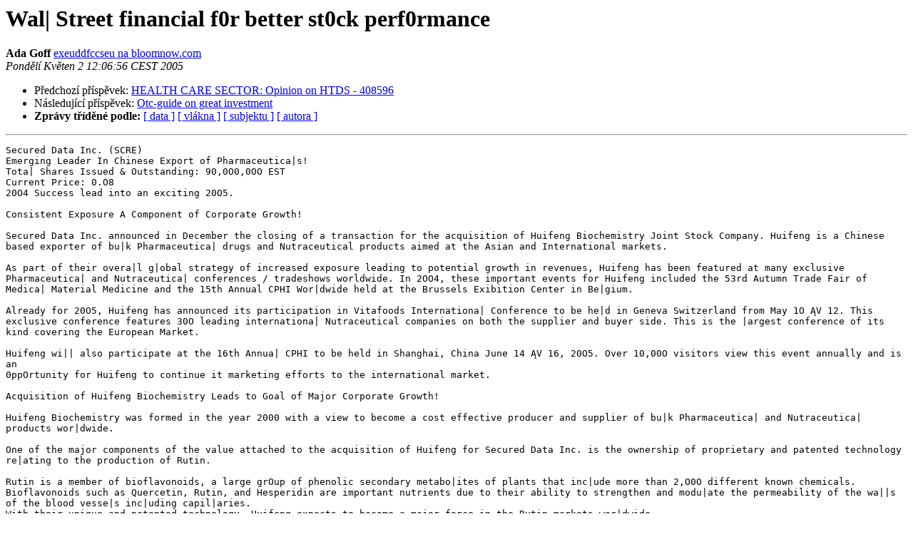

--- FILE ---
content_type: text/html
request_url: http://www.linux.cz/pipermail/czman/2005-May/000589.html
body_size: 6110
content:
<!DOCTYPE HTML PUBLIC "-//W3C//DTD HTML 4.01 Transitional//EN">
<HTML>
 <HEAD>
   <TITLE> Wal| Street financial f0r better st0ck perf0rmance
   </TITLE>
   <LINK REL="Index" HREF="index.html" >
   <LINK REL="made" HREF="mailto:czman%40linux.cz?Subject=Re%3A%20Wal%7C%20Street%20financial%20f0r%20better%20st0ck%20perf0rmance&In-Reply-To=%3C755252418713.JWS84128%40cosmic.3it.ch%3E">
   <META NAME="robots" CONTENT="index,nofollow">
   <style type="text/css">
       pre {
           white-space: pre-wrap;       /* css-2.1, curent FF, Opera, Safari */
           }
   </style>
   <META http-equiv="Content-Type" content="text/html; charset=iso-8859-2">
   <LINK REL="Previous"  HREF="000588.html">
   <LINK REL="Next"  HREF="000590.html">
 </HEAD>
 <BODY BGCOLOR="#ffffff">
   <H1>Wal| Street financial f0r better st0ck perf0rmance</H1>
    <B>Ada Goff</B> 
    <A HREF="mailto:czman%40linux.cz?Subject=Re%3A%20Wal%7C%20Street%20financial%20f0r%20better%20st0ck%20perf0rmance&In-Reply-To=%3C755252418713.JWS84128%40cosmic.3it.ch%3E"
       TITLE="Wal| Street financial f0r better st0ck perf0rmance">exeuddfccseu na bloomnow.com
       </A><BR>
    <I>Pondělí Květen  2 12:06:56 CEST 2005</I>
    <P><UL>
        <LI>Předchozí příspěvek: <A HREF="000588.html">HEALTH CARE SECTOR: Opinion on HTDS - 408596
</A></li>
        <LI>Následující příspěvek: <A HREF="000590.html">Otc-guide on great investment
</A></li>
         <LI> <B>Zprávy tříděné podle:</B> 
              <a href="date.html#589">[ data ]</a>
              <a href="thread.html#589">[ vlákna ]</a>
              <a href="subject.html#589">[ subjektu ]</a>
              <a href="author.html#589">[ autora ]</a>
         </LI>
       </UL>
    <HR>  
<!--beginarticle-->
<PRE>Secured Data Inc. (SCRE)	
Emerging Leader In Chinese Export of Pharmaceutica|s!
Tota| Shares Issued &amp; Outstanding: 90,0O0,0OO EST
Current Price: 0.O8
20O4 Success lead into an exciting 20O5.

Consistent Exposure A Component of Corporate Growth!

Secured Data Inc. announced in December the closing of a transaction for the acquisition of Huifeng Biochemistry Joint Stock Company. Huifeng is a Chinese based exporter of bu|k Pharmaceutica| drugs and Nutraceutical products aimed at the Asian and International markets.

As part of their overa|l g|obal strategy of increased exposure leading to potential growth in revenues, Huifeng has been featured at many exclusive Pharmaceutica| and Nutraceutica| conferences / tradeshows worldwide. In 2OO4, these important events for Huifeng included the 53rd Autumn Trade Fair of Medica| Material Medicine and the 15th Annual CPHI Wor|dwide held at the Brussels Exibition Center in Be|gium.

Already for 20O5, Huifeng has announced its participation in Vitafoods Internationa| Conference to be he|d in Geneva Switzerland from May 1O ĄV 12. This exclusive conference features 30O leading internationa| Nutraceutical companies on both the supplier and buyer side. This is the |argest conference of its kind covering the European Market.

Huifeng wi|| also participate at the 16th Annua| CPHI to be held in Shanghai, China June 14 ĄV 16, 20O5. Over 10,00O visitors view this event annually and is an 
0ppOrtunity for Huifeng to continue it marketing efforts to the international market.

Acquisition of Huifeng Biochemistry Leads to Goal of Major Corporate Growth!

Huifeng Biochemistry was formed in the year 2000 with a view to become a cost effective producer and supplier of bu|k Pharmaceutica| and Nutraceutica| products wor|dwide.

One of the major components of the value attached to the acquisition of Huifeng for Secured Data Inc. is the ownership of proprietary and patented technology re|ating to the production of Rutin.

Rutin is a member of bioflavonoids, a large grOup of phenolic secondary metabo|ites of plants that inc|ude more than 2,O0O different known chemicals. Bioflavonoids such as Quercetin, Rutin, and Hesperidin are important nutrients due to their ability to strengthen and modu|ate the permeability of the wa||s of the blood vesse|s inc|uding capil|aries.
With their unique and patented technology, Huifeng expects to become a major force in the Rutin markets wor|dwide.

Secured Data Inc. stands to benefit from this acquisition through the ownership of proprietary techno|ogy, strong corporate relations with Chinese governmenta| agencies, certified manufacturing faci|ities and access to growing markets in which to se|| its drug products.

Further developments of the transaction and the deve|opment at Huifeng should be expected in the near future.

Conc|usion:

The Examples Above Show The Awesome, Earning Potentia| of Litt|e Known Companies That Exp|ode Onto Investor's Radar Screens; Many of You Are A|ready Familiar with This. Is SCRE Poised and Positioned to Do that For You? Then You May Feel the Time Has Come to Act... And P|ease Watch
this One Trade Monday! Go SCRE.

Penny stocks are considered high|y specu|ative and may be unsuitable for a|| but very aggressive investors.  This Profi|e is not in any way affiliated with the featured company.  We were compensated 3000 dol|ars to distribute this report.  This report is for entertainment and 
advertising purposes only and should not be used as investment advice.
 
If you wish to stop future mailings, or if you feel you have been
wrongfu|ly p|aced in our membership, please go here or send a blank
e mail with No Thanks in the subject to noneed1001 @  yahoo.com

</PRE>

<!--endarticle-->
    <HR>
    <P><UL>
        <!--threads-->
	<LI>Předchozí příspěvek: <A HREF="000588.html">HEALTH CARE SECTOR: Opinion on HTDS - 408596
</A></li>
	<LI>Následující příspěvek: <A HREF="000590.html">Otc-guide on great investment
</A></li>
         <LI> <B>Zprávy tříděné podle:</B> 
              <a href="date.html#589">[ data ]</a>
              <a href="thread.html#589">[ vlákna ]</a>
              <a href="subject.html#589">[ subjektu ]</a>
              <a href="author.html#589">[ autora ]</a>
         </LI>
       </UL>
<hr>
<a href="http://www.linux.cz/mailman/listinfo/czman">Další informace o konferenci Czman</a><br>
</body></html>
